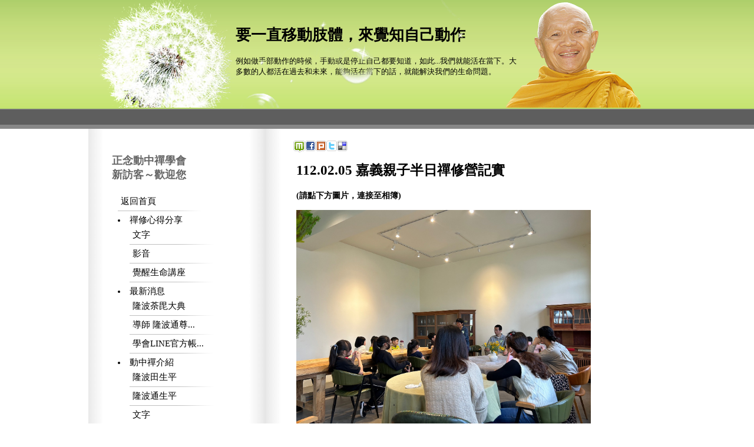

--- FILE ---
content_type: text/html; charset=UTF-8
request_url: http://mahasati.org.tw/home/info_details.php?mes=0&ID=163
body_size: 4408
content:
﻿<!DOCTYPE HTML>
<html>
<head>
<meta http-equiv="Content-Type" content="text/html; charset=utf-8">
<meta http-equiv="X-UA-Compatible" content="IE=edge,chrome=1">
<link rel="stylesheet" type="text/css" href="./../css/basic.css">
<link rel="stylesheet" type="text/css" href="https://mahasati.org.tw/js/basic.js">
<link rel="shortcut icon" type="image/x-icon" href="https://mahasati.org.tw/img/logo/icon.png" />
<link rel="icon" type="image/x-icon" href="https://mahasati.org.tw/img/logo/icon.png" />
<meta name="keywords" content="正念動中禪學會,正念,禪修,覺性,內觀,釋功德淨土,定慧一體,教授坐禪,傳香懺悔,南頓北漸,總淨心念摩訶般若波羅蜜,金剛經">
<meta name="description" content="要一直移動肢體，來覺知自己的肢體動作  我們訓練的時候身體並不靜止不動，而是要一直移動肢體，來覺知自己的肢體動作----­當我們做手部動作的時候，我們的手動或停的時候，自己都要知道，如此...我們就能夠­活在當下。大多數的人都活在過去和未來，不能活在當下，能夠活在當下的話，就能解決我們生命的問題。菩提自性,本來清淨。但用此心直了成佛,應無所住而生其心,惟求作佛 不求餘物,人雖有南北 佛性本無南北。獦獠身與和尚不同。佛性有何差別,弟子自心 常生智慧。不離自性 即是福田,世人生死事大。汝等終日只求福田 不求出離生死苦海,自性若迷 福何可救,思量即不中用。">
<meta name="rating" content="general" />
<meta name="author" content="中華民國正念動中禪學會" />
<meta name="copyright" content="Copyright 2013" />
<meta name="generator" content="中華民國正念動中禪學會" />
<title>正念動中禪學會,動中禪,正念,禪修,覺性,內觀</title>
</head>
<link rel="stylesheet" media="screen,projection" href="./../css/ui.totop.css" />
<script src="./../js/jquery/1.7.2.jquery.min.js" type="text/javascript"></script>
<script src="./../js/easing.js" type="text/javascript"></script>
<script src="./../js/jquery/jquery.ui.totop.min.js" type="text/javascript"></script>
<script type="text/javascript">
	$(document).ready(function() {
		$().UItoTop({ easingType: 'easeOutQuart' });
	});
</script>
<body>
<!--st-->
<div style="width:100%; margin: 0px auto;">
<div style="width:980px; margin: 0px auto;">
<div style="width:485px; padding-left:250px; top:25px; font-size:13px; position:absolute;">
<h1><strong>要一直移動肢體，來覺知自己動作</strong></h1>

<p>例如做手部動作的時候，手動或是停止自己都要知道，如此...我們就能活在當下。大多數的人都活在過去和未來，能夠活在當下的話，就能解決我們的生命問題。</p></div>
<div><img id="top_img" style="position:relative; top:-19px; left:0px;" src="../uploand/ad/140806103913.png" /></div>
</div>
<div id="top_div" style=" padding-left:0px; padding-top:16px;width:980px; margin: 0px auto;">
<script src="./../js/browser.js"></script><!--瀏覽器判斷-->
<table width="980" border="0" cellspacing="0" cellpadding="0">
  <tr>
    <td width="300" valign="top" style="background-image:url(../img/bg_r0.gif)">
    <!--分享按鈕區-->
    <div style="position:absolute;">
    <table width="450" border="0" cellspacing="0" cellpadding="0" style="z-index:1;">
        <tr>
          <td style="padding-top:15px;">
          <span style="float:right; padding-right:10px; padding-top:5px;">
<a title="分享至MURMUR" href="javascript:desc='';if(window.getSelection) desc=window.getSelection();if(document.getSelection) desc=document.getSelection();if(document.selection) desc=document.selection.createRange().text;void(open('http://murmur.tw/?sharelink='+encodeURIComponent(document.location)));"><img src="./../img/home/murmur.gif" alt="分享到MURMUR" width="20" height="20" border="0"></a><a title="分享至facebook" href="javascript:desc='';if(window.getSelection)desc=window.getSelection();if(document.getSelection)desc=document.getSelection();if(document.selection)desc=document.selection.createRange().text;void(open('http://www.facebook.com/share.php?u='+encodeURIComponent(location.href)+'&amp;t='+encodeURIComponent(document.title.split('@')[0].replace(/([\s]*$)/g,''))));"><img src="./../img/home/facebook.gif" alt="分享到FB" width="18" height="20" border="0"></a><a title="分享至PLURK" href="javascript:desc='';if(window.getSelection)desc=window.getSelection();if(document.getSelection)desc=document.getSelection();if(document.selection)desc=document.selection.createRange().text;void(open('http://www.plurk.com/?qualifier=shares&amp;status='+encodeURIComponent(location.href+' ('+document.title.split('@')[0].replace(/([\s]*$)/g,'')+')')));"><img src="./../img/home/plurk.gif" alt="分享到噗浪" width="18" height="20" border="0"></a><a title="分享至twitter" href="javascript:desc='';if(window.getSelection)desc=window.getSelection();if(document.getSelection)desc=document.getSelection();if(document.selection)desc=document.selection.createRange().text;void(open('http://twitter.com/?status='+encodeURIComponent(location.href+' ('+document.title.split('@')[0].replace(/([\s]*$)/g,'')+')')));"><img src="./../img/home/twitter.gif" alt="分享到twitter" width="18" height="20" border="0"></a><a title="分享至Delicious" href="javascript:desc='';if(window.getSelection)desc=window.getSelection();if(document.getSelection)desc=document.getSelection();if(document.selection)desc=document.selection.createRange().text;void(open('http://del.icio.us/post?title='+encodeURIComponent(document.title.split('@')[0].replace(/([\s]*$)/g,''))+'&amp;url='+encodeURIComponent(location.href)+'&amp;notes='+encodeURIComponent(desc)));"><img style="width: 18px; height: 20px;" title="Del.icio.us" src="./../img/home/delicious.gif" border="0" alt="Del.icio.us" /></a>
</span>          </td>
       </tr>
    </table>
    </div>
    <!--分享按鈕區-->
    <!--menu0-->
    <div style="padding-left:0px; font-size:15px; color:#666; padding-top:25px;">
    ﻿<div style="font-size:18px;padding-left:40px;"><strong>正念動中禪學會</strong></div>
<div style="font-size:18px;padding-left:40px;"><strong>新訪客～歡迎您</strong></div>
<div style="width:300px;">
<table width="100%" border="0" cellspacing="0" cellpadding="0">
  <tr>
    <td width="50">&nbsp;</td>
    <td>
    	﻿<div style=" background-image:url(../img/info_details/memu_btn0.gif);background-repeat: no-repeat; font-size:15px; height:32px; color:#000; padding:0px 0px 0px 5px;">
<div style="padding-top:6px;"><a href="./../home/index.php" target="_top"><span style="color:#000;">返回首頁</span></a></div>
</div><div style="font-size:15px;"><li style="padding-top:6px;">禪修心得分享<div style="padding-left:20px;"><div title="文字" style=" background-image:url(../img/info_details/memu_btn0.gif);background-repeat: no-repeat; font-size:15px; height:32px; color:#000; padding:0px 0px 0px 5px;"><div style="padding-top:6px;"><a href="./../home/experience.php?mes=0&class=55"><span style="color:#000;">文字</span></a></div></div></div><div style="padding-left:20px;"><div title="影音" style=" background-image:url(../img/info_details/memu_btn0.gif);background-repeat: no-repeat; font-size:15px; height:32px; color:#000; padding:0px 0px 0px 5px;"><div style="padding-top:6px;"><a href="./../home/experience.php?mes=0&class=56"><span style="color:#000;">影音</span></a></div></div></div><div style="padding-left:20px;"><div title="覺醒生命講座" style=" background-image:url(../img/info_details/memu_btn0.gif);background-repeat: no-repeat; font-size:15px; height:32px; color:#000; padding:0px 0px 0px 5px;"><div style="padding-top:6px;"><a href="./../home/experience.php?mes=0&class=71"><span style="color:#000;">覺醒生命講座</span></a></div></div></div><div style="padding-left:20px;"></div></div></li></div><div style="font-size:15px;"><li style="padding-top:6px;">最新消息<div style="padding-left:20px;"><div title="隆波荼毘大典" style=" background-image:url(../img/info_details/memu_btn0.gif);background-repeat: no-repeat; font-size:15px; height:32px; color:#000; padding:0px 0px 0px 5px;"><div style="padding-top:6px;"><a href="info_details.php?mes=0&ID=181" target=""><span style="color:#000;">隆波荼毘大典</span></a></div></div><div title="導師 隆波通尊者圓寂公告" style=" background-image:url(../img/info_details/memu_btn0.gif);background-repeat: no-repeat; font-size:15px; height:32px; color:#000; padding:0px 0px 0px 5px;"><div style="padding-top:6px;"><a href="info_details.php?mes=0&ID=180" target=""><span style="color:#000;">導師 隆波通尊...</span></a></div></div><div title="學會LINE官方帳號" style=" background-image:url(../img/info_details/memu_btn0.gif);background-repeat: no-repeat; font-size:15px; height:32px; color:#000; padding:0px 0px 0px 5px;"><div style="padding-top:6px;"><a href="info_details.php?mes=0&ID=146" target=""><span style="color:#000;">學會LINE官方帳...</span></a></div></div></div></li></div><div style="font-size:15px;"><li style="padding-top:6px;">動中禪介紹<div style="padding-left:20px;"><div title="隆波田生平" style=" background-image:url(../img/info_details/memu_btn0.gif);background-repeat: no-repeat; font-size:15px; height:32px; color:#000; padding:0px 0px 0px 5px;"><div style="padding-top:6px;"><a href="info_details.php?mes=0&ID=178" target=""><span style="color:#000;">隆波田生平</span></a></div></div><div title="隆波通生平" style=" background-image:url(../img/info_details/memu_btn0.gif);background-repeat: no-repeat; font-size:15px; height:32px; color:#000; padding:0px 0px 0px 5px;"><div style="padding-top:6px;"><a href="info_details.php?mes=0&ID=175" target=""><span style="color:#000;">隆波通生平</span></a></div></div><div title="文字" style=" background-image:url(../img/info_details/memu_btn0.gif);background-repeat: no-repeat; font-size:15px; height:32px; color:#000; padding:0px 0px 0px 5px;"><div style="padding-top:6px;"><a href="http://www.mahasati.org.tw/home/book_stack.php?searching=y" target=""><span style="color:#000;">文字</span></a></div></div><div title="影音" style=" background-image:url(../img/info_details/memu_btn0.gif);background-repeat: no-repeat; font-size:15px; height:32px; color:#000; padding:0px 0px 0px 5px;"><div style="padding-top:6px;"><a href="info_details.php?mes=0&ID=173" target=""><span style="color:#000;">影音</span></a></div></div></div></li></div><div style="font-size:15px;"><li style="padding-top:6px;">禪修活動資訊<div style="padding-left:20px;"><div title="最新活動" style=" background-image:url(../img/info_details/memu_btn0.gif);background-repeat: no-repeat; font-size:15px; height:32px; color:#000; padding:0px 0px 0px 5px;"><div style="padding-top:6px;"><a href="http://www.mahasati.org.tw/home/sign_ifo.php" target=""><span style="color:#000;">最新活動</span></a></div></div><div title="禪修地點" style=" background-image:url(../img/info_details/memu_btn0.gif);background-repeat: no-repeat; font-size:15px; height:32px; color:#000; padding:0px 0px 0px 5px;"><div style="padding-top:6px;"><a href="info_details.php?mes=0&ID=4" target=""><span style="color:#000;">禪修地點</span></a></div></div><div title="禪七說明" style=" background-image:url(../img/info_details/memu_btn0.gif);background-repeat: no-repeat; font-size:15px; height:32px; color:#000; padding:0px 0px 0px 5px;"><div style="padding-top:6px;"><a href="https://mahasati.org.tw//uploand/pdf/140810084500.pdf" target="_blank"><span style="color:#000;">禪七說明</span></a></div></div></div></li></div><div style="font-size:15px;"><li style="padding-top:6px;">禪修活動記錄<div style="padding-left:20px;"><div title="2023記實" style=" background-image:url(../img/info_details/memu_btn0.gif);background-repeat: no-repeat; font-size:15px; height:32px; color:#000; padding:0px 0px 0px 5px;"><div style="padding-top:6px;"><a href="info_details.php?mes=0&ID=163" target=""><span style="color:#000;">2023記實</span></a></div></div><div title="2022記實" style=" background-image:url(../img/info_details/memu_btn0.gif);background-repeat: no-repeat; font-size:15px; height:32px; color:#000; padding:0px 0px 0px 5px;"><div style="padding-top:6px;"><a href="info_details.php?mes=0&ID=152" target=""><span style="color:#000;">2022記實</span></a></div></div><div title="2021記實" style=" background-image:url(../img/info_details/memu_btn0.gif);background-repeat: no-repeat; font-size:15px; height:32px; color:#000; padding:0px 0px 0px 5px;"><div style="padding-top:6px;"><a href="info_details.php?mes=0&ID=139" target=""><span style="color:#000;">2021記實</span></a></div></div><div title="2020記實" style=" background-image:url(../img/info_details/memu_btn0.gif);background-repeat: no-repeat; font-size:15px; height:32px; color:#000; padding:0px 0px 0px 5px;"><div style="padding-top:6px;"><a href="info_details.php?mes=0&ID=131" target=""><span style="color:#000;">2020記實</span></a></div></div><div title="2020 高雄獅甲國小 二日禪" style=" background-image:url(../img/info_details/memu_btn0.gif);background-repeat: no-repeat; font-size:15px; height:32px; color:#000; padding:0px 0px 0px 5px;"><div style="padding-top:6px;"><a href="info_details.php?mes=0&ID=108" target=""><span style="color:#000;">2020 高雄獅甲國...</span></a></div></div><div title="2020 覺察力的學習 活動記實" style=" background-image:url(../img/info_details/memu_btn0.gif);background-repeat: no-repeat; font-size:15px; height:32px; color:#000; padding:0px 0px 0px 5px;"><div style="padding-top:6px;"><a href="info_details.php?mes=0&ID=96" target=""><span style="color:#000;">2020 覺察力的學...</span></a></div></div><div title="2020端午精進禪三" style=" background-image:url(../img/info_details/memu_btn0.gif);background-repeat: no-repeat; font-size:15px; height:32px; color:#000; padding:0px 0px 0px 5px;"><div style="padding-top:6px;"><a href="info_details.php?mes=0&ID=83" target=""><span style="color:#000;">2020端午精進禪...</span></a></div></div><div title="2020嘉義精忠國小禪二共修" style=" background-image:url(../img/info_details/memu_btn0.gif);background-repeat: no-repeat; font-size:15px; height:32px; color:#000; padding:0px 0px 0px 5px;"><div style="padding-top:6px;"><a href="info_details.php?mes=0&ID=82" target=""><span style="color:#000;">2020嘉義精忠國...</span></a></div></div><div title="照片" style=" background-image:url(../img/info_details/memu_btn0.gif);background-repeat: no-repeat; font-size:15px; height:32px; color:#000; padding:0px 0px 0px 5px;"><div style="padding-top:6px;"><a href="http://www.mahasati.org.tw/home/album_list.php" target=""><span style="color:#000;">照片</span></a></div></div><div title="影音記錄" style=" background-image:url(../img/info_details/memu_btn0.gif);background-repeat: no-repeat; font-size:15px; height:32px; color:#000; padding:0px 0px 0px 5px;"><div style="padding-top:6px;"><a href="http://www.mahasati.org.tw/home/audio_records.php" target=""><span style="color:#000;">影音記錄</span></a></div></div><div title="2019秋季禪修-高雄共修處-曾〇若(手部動作)" style=" background-image:url(../img/info_details/memu_btn0.gif);background-repeat: no-repeat; font-size:15px; height:32px; color:#000; padding:0px 0px 0px 5px;"><div style="padding-top:6px;"><a href="info_details.php?mes=0&ID=76" target=""><span style="color:#000;">2019秋季禪修-高...</span></a></div></div><div title="2019秋季禪修-高雄共修-曾〇若(經行)" style=" background-image:url(../img/info_details/memu_btn0.gif);background-repeat: no-repeat; font-size:15px; height:32px; color:#000; padding:0px 0px 0px 5px;"><div style="padding-top:6px;"><a href="info_details.php?mes=0&ID=75" target=""><span style="color:#000;">2019秋季禪修-高...</span></a></div></div><div title="2019秋季禪修-嘉義共修處-鄭〇妤(經行)" style=" background-image:url(../img/info_details/memu_btn0.gif);background-repeat: no-repeat; font-size:15px; height:32px; color:#000; padding:0px 0px 0px 5px;"><div style="padding-top:6px;"><a href="info_details.php?mes=0&ID=73" target=""><span style="color:#000;">2019秋季禪修-嘉...</span></a></div></div><div title="2019秋季禪修-嘉義共修處-鄭〇妤" style=" background-image:url(../img/info_details/memu_btn0.gif);background-repeat: no-repeat; font-size:15px; height:32px; color:#000; padding:0px 0px 0px 5px;"><div style="padding-top:6px;"><a href="info_details.php?mes=0&ID=72" target=""><span style="color:#000;">2019秋季禪修-嘉...</span></a></div></div><div title="2019 秋季禪修-嘉義共修處_鄭〇妤(手部動作)" style=" background-image:url(../img/info_details/memu_btn0.gif);background-repeat: no-repeat; font-size:15px; height:32px; color:#000; padding:0px 0px 0px 5px;"><div style="padding-top:6px;"><a href="info_details.php?mes=0&ID=71" target=""><span style="color:#000;">2019 秋季禪修-...</span></a></div></div><div title="20190615 正念動中禪 高雄共修處 二日禪" style=" background-image:url(../img/info_details/memu_btn0.gif);background-repeat: no-repeat; font-size:15px; height:32px; color:#000; padding:0px 0px 0px 5px;"><div style="padding-top:6px;"><a href="info_details.php?mes=0&ID=46" target=""><span style="color:#000;">20190615 正念動...</span></a></div></div></div></li></div>    	<div style="padding-top:6px;"><a href="/home/friends_links.php" target="_top"><li style="color:#000;">友善連結</li></a></div>
    	<div style="padding-top:6px;"><a href="/home/contact_us.php" target="_top"><li style="color:#000;">聯絡我們</li></a></div>
    </td>
  </tr>
</table>
</div>
<p style="padding:10px;"></p>    </div>
    <!--menu0-->
    
    </td>
    
    <td width="100%" valign="top" style="background-image:url(../img/bg_l0.gif);background-repeat: repeat-y;">
    
    <!--HTML抬頭區-->
    <table width="100%" border="0" cellspacing="0" cellpadding="0" style="padding:50px;">
      <tr>
        <td>
        <div style="padding-left:0px;">
        <table width="100%" border="0" cellpadding="2" cellspacing="2" style="border-color: #FFF #FFF #FFF #FFF; border-style:solid ; border-width: thin 1px;">
        <tr>
        <td style=" padding-left:0px; padding-right:0px;font-size:15px;">
			<h2><strong>112.02.05&nbsp;嘉義親子半日禪修營記實</strong></h2>

<p><span style="font-size:14px"><strong>(請點下方圖片，連接至相簿)</strong></span></p>

<div><a href="https://www.flickr.com/photos/191063810@N08/albums/72177720305911244"><img alt="112.02.05嘉義親子半日禪修營" src="//www.mahasati.org.tw/upd_img/1676102716.jpg" style="height:375px; width:500px" /></a></div>

<p>&nbsp;</p>        </td>
        </tr>
        </table>
        </div>    
        </td>
      </tr>
    </table>
    <!--HTML抬頭區-->
    
    </td>
  </tr>
</table>
</div>

</div>
<!--end-->
<div style="width:100%; margin: 0px auto;" >
<div style="position:absolute; padding-top:50px;width:100%;">
    <div class="F12" align="center" >    
    <a href="http://www.mahasati.org.tw/home/audio_records.php" >活動紀錄</a><img style="padding-left:5px;" src="../img/icon_arrow_003.png" width="10" height="10" alt="活動紀錄" /><span style="padding-left:15px;"></span><a href="http://www.mahasati.org.tw/sys/storeAdmin/index.php" target="_blank">後台管理系統</a><img style="padding-left:5px;" src="../img/icon_arrow_003.png" width="10" height="10" alt="後台管理系統" /><span style="padding-left:15px;"></span><a href="http://www.mahasati.org.tw/home/sign_ifo.php" >最新活動</a><img style="padding-left:5px;" src="../img/icon_arrow_003.png" width="10" height="10" alt="最新活動" /><span style="padding-left:15px;"></span>    </div>
    <div align="center" style="font-size:12px; color:#999; width:100%; padding-top:10px;">正念動中禪學會　Copyright© 2014 Mahasati Meditation　All Rights Reserved</div>
 </div> 
</div>
<div style=" width:100%; height:172px; background-repeat: repeat-x; background-image:url(../img/html_down/index_down0.gif);"></div>
<script defer src="https://static.cloudflareinsights.com/beacon.min.js/vcd15cbe7772f49c399c6a5babf22c1241717689176015" integrity="sha512-ZpsOmlRQV6y907TI0dKBHq9Md29nnaEIPlkf84rnaERnq6zvWvPUqr2ft8M1aS28oN72PdrCzSjY4U6VaAw1EQ==" data-cf-beacon='{"version":"2024.11.0","token":"5e962dfe2ad443298226c61e81e39273","r":1,"server_timing":{"name":{"cfCacheStatus":true,"cfEdge":true,"cfExtPri":true,"cfL4":true,"cfOrigin":true,"cfSpeedBrain":true},"location_startswith":null}}' crossorigin="anonymous"></script>
</body>
</html>


--- FILE ---
content_type: text/css
request_url: http://mahasati.org.tw/css/basic.css
body_size: 941
content:
a:link{color:#000;text-decoration:none}
a:visited{text-decoration:none;color:#000}
a:hover{text-decoration:none;color:#000}
a:active{text-decoration:none;color:#000}
body{margin:0;padding:0;color:#000;font-family:微軟正黑體;font-size:15px;background-image:url(../img/bg.gif);background-color:#FFF;background-repeat:repeat-x;border:none}
.input{color:#333;line-height:normal;font-family:"Microsoft YaHei",Tahoma,Verdana,SimSun;font-style:normal;font-variant:normal;font-size-adjust:none;font-stretch:normal;font-weight:400;font-size:15px;outline-width:medium;outline-style:none;outline-color:invert;border-top-left-radius:3px;border-top-right-radius:3px;border-bottom-left-radius:3px;border-bottom-right-radius:3px;text-shadow:0 1px 2px #fff;background-attachment:scroll;background-repeat:repeat-x;background-position-x:left;background-position-y:top;background-size:auto;background-origin:padding-box;background-clip:border-box;background-color:#fff;font-family:微軟正黑體;font-size:15px;line-height:1.2em;border-color:#ccc;border-style:solid;border-width:1px;margin:0 8px 0 0;padding:4px}
.input:focus{border:1px solid #fafafa;-webkit-box-shadow:0 0 6px #666;-moz-box-shadow:0 0 5px #666;box-shadow:0 0 5px #666}
.select{color:#333;line-height:25px;font-size:15px;outline-width:medium;outline-style:none;outline-color:invert;border-top-left-radius:3px;border-top-right-radius:3px;border-bottom-left-radius:3px;border-bottom-right-radius:3px;text-shadow:0 1px 2px #fff;background-attachment:scroll;background-repeat:repeat-x;background-position-x:left;background-position-y:top;background-size:auto;background-origin:padding-box;background-clip:border-box;background-color:#fff;font-family:微軟正黑體;font-size:15px;border-color:#ccc;border-style:solid;border-width:1px;margin:0 8px 0 0;padding:4px}
.img{margin:3px;padding:3px;border-radius:4px;-moz-border-radius:4px;-webkit-border-radius:4px;box-shadow:0 0 3px 0 rgba(20%,20%,20%,0.5);-moz-box-shadow:0 0 3px 0 rgba(20%,20%,20%,0.5);-webkit-box-shadow:0 0 3px 0 rgba(20%,20%,20%,0.5)}
.menu{border-style:solid;border-color:#FFF;margin:3px;padding:3px;border-radius:8px;-moz-border-radius:8px;-webkit-border-radius:8px;box-shadow:0 0 5px 0 rgba(20%,20%,20%,0.5);-moz-box-shadow:0 0 5px 0 rgba(20%,20%,20%,0.5);-webkit-box-shadow:0 0 5px 0 rgba(20%,20%,20%,0.5)}
.sub_txt{border-style:solid;border-color:#FFF;margin:3px;padding:3px;border-radius:8px;-moz-border-radius:8px;-webkit-border-radius:8px;box-shadow:0 0 5px 0 rgba(20%,20%,20%,0.5);-moz-box-shadow:0 0 5px 0 rgba(20%,20%,20%,0.5);-webkit-box-shadow:0 0 5px 0 rgba(20%,20%,20%,0.5)}
.btn_5{font-size:12px;text-align:center;color:#333;background-image:url(./../img/btn/btn_bg5.gif);background-color:transparent;width:82px;height:24px;border:0;padding-top:3px;cursor:pointer;text-align:center}
.btn_5_DIV{font-size:12px;text-align:center;color:#333;background-image:url(./../img/btn/btn_bg5.gif);background-color:transparent;width:82px;height:21px;border:0;padding-top:3px;cursor:pointer;text-align:center}
.munu_yellow_tb{z-index:1;border-radius:5px 5px 0 0;-moz-border-radius:5px 5px 0 0;-webkit-border-radius:5px 5px 0 0;border:#a6bc73 1px solid;padding:2px;background-color:#a6bc73;color:#000;font-size:15px;font-weight:700}
.munu_detail_note{z-index:1;border-radius:0 0 0 0;-moz-border-radius:0;-webkit-border-radius:0 0 0 0;border-color:#f1f1f1 #fff #fff;border-style:solid;border-width:thin 1px}
.munu_detail_tb{z-index:1;border-radius:5px 5px 0 0;-moz-border-radius:5px 5px 0 0;-webkit-border-radius:5px 5px 0 0;border-color:#a6bc73 #a6bc73 #fff;border-style:solid;border-width:thin 1px;padding:2px;background-color:#fff;color:#000;font-size:15px;font-weight:700}
.hidden{display:none!important;}
.br{padding:25px!important}
.br_s{padding:15px!important}
.br_ss{padding:5px!important}
.br_sss{padding:2px!important}
.none{padding:0!important;margin:0!important}

--- FILE ---
content_type: application/javascript
request_url: http://mahasati.org.tw/js/browser.js
body_size: 459
content:
var isIE = navigator.userAgent.search("MSIE") > -1;  
var isIE7 = navigator.userAgent.search("MSIE 7") > -1;  
var isFirefox = navigator.userAgent.search("Firefox") > -1;  
var isOpera = navigator.userAgent.search("Opera") > -1;  
var isSafari = navigator.userAgent.search("Safari") > -1;//Google瀏覽器是用這核心  
var isAtLeastIE11 = !!(navigator.userAgent.match(/Trident/) && !navigator.userAgent.match(/MSIE/));
var a = "-18px";
var b = "0px";
var c = "18px";
var d = "35px";
var e = "-16px";
var f = "-19px";


if (isIE7) {  
   //alert('isIE7'); 
	if(document.getElementById("top_img")){
	document.getElementById("top_img").style.top=a; 
	}
	if(document.getElementById("top_div")){
	document.getElementById("top_div").style.top=c; 
	}
}  
if (isIE) {  
   //alert('isIE');  
   if(document.getElementById("top_img")){
	document.getElementById("top_img").style.top=e; 
	}
	if(document.getElementById("top_div")){
	document.getElementById("top_div").style.paddingTop=c; 
	}
}  
if (isFirefox) {  

   if(document.getElementById("top_img")){
	document.getElementById("top_img").style.top=b; 
	}
	if(document.getElementById("top_div")){
	document.getElementById("top_div").style.paddingTop=d; 
	}
}  
if (isOpera) {  
   //alert('isOpera'); 
   if(document.getElementById("top_img")){
	document.getElementById("top_img").style.top=a; 
	} 
	if(document.getElementById("top_div")){
	document.getElementById("top_div").style.paddingTop=c; 
	}
}  
if (isSafari) {  
   //alert('isSafari or Chrome');  
   if(document.getElementById("top_img")){
	document.getElementById("top_img").style.top=a; 
	}
	if(document.getElementById("top_div")){
	document.getElementById("top_div").style.paddingTop=c; 
	}
}
if(isAtLeastIE11){
	//alert('isIE11');
	if(document.getElementById("top_img")){
	document.getElementById("top_img").style.top=f; 
	}
	if(document.getElementById("top_div")){
	document.getElementById("top_div").style.paddingTop=c; 
	}
	
}